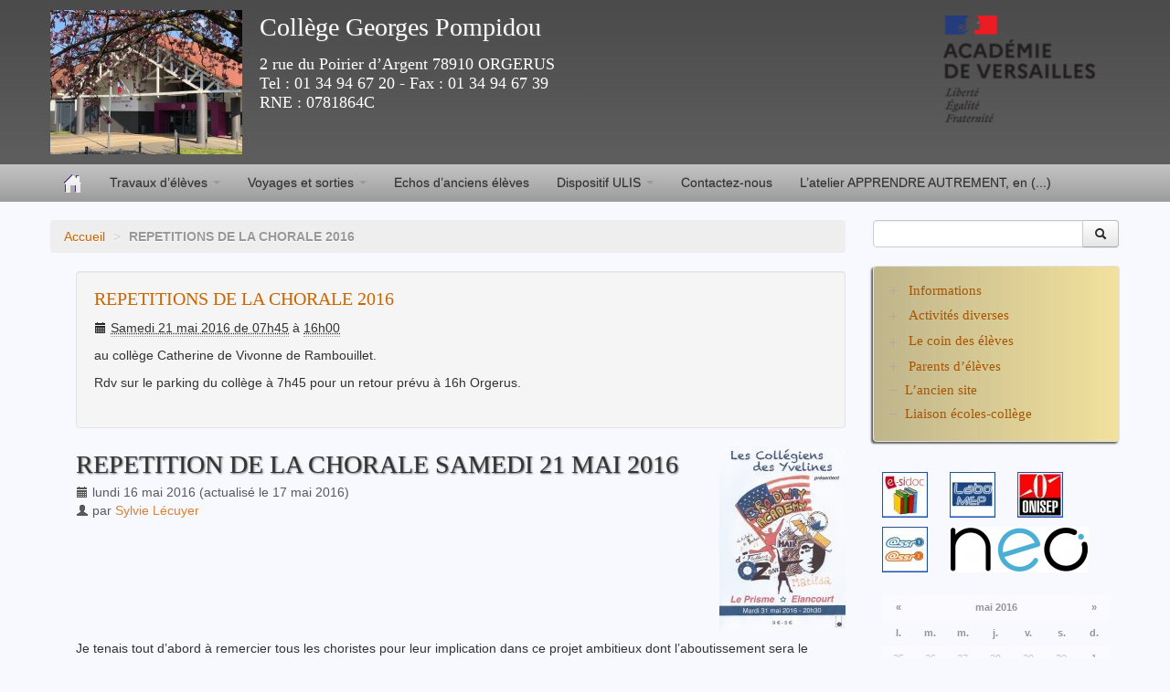

--- FILE ---
content_type: text/html; charset=utf-8
request_url: https://clg-pompidou-orgerus.ac-versailles.fr/spip.php?evenement1240
body_size: 14739
content:
<!DOCTYPE HTML>
<!--[if lt IE 7 ]> <html class="page_evenement ltr fr no-js ie ie6 lte9 lte8 lte7" xmlns="http://www.w3.org/1999/xhtml" xml:lang="fr" lang="fr" dir="ltr"> <![endif]-->
<!--[if IE 7 ]>    <html class="page_evenement ltr fr no-js ie ie7 lte9 lte8 lte7" xmlns="http://www.w3.org/1999/xhtml" xml:lang="fr" lang="fr" dir="ltr"> <![endif]-->
<!--[if IE 8 ]>    <html class="page_evenement ltr fr no-js ie ie8 lte9 lte8" xmlns="http://www.w3.org/1999/xhtml" xml:lang="fr" lang="fr" dir="ltr"> <![endif]-->
<!--[if IE 9 ]>    <html class="page_evenement ltr fr no-js ie ie9 lte9" xmlns="http://www.w3.org/1999/xhtml" xml:lang="fr" lang="fr" dir="ltr"> <![endif]-->
<!--[if (gt IE 9)|!(IE)]><!-->
<html class="page_evenement ltr fr no-js" xmlns="http://www.w3.org/1999/xhtml" xml:lang="fr" lang="fr" dir="ltr">
<!--<![endif]-->
	<head>
		<script type='text/javascript'>/*<![CDATA[*/(function(H){H.className=H.className.replace(/\bno-js\b/,'js')})(document.documentElement);/*]]>*/</script>
		
		<meta http-equiv="Content-Type" content="text/html; charset=utf-8" />

		<title>Collège Georges Pompidou</title>
<meta name="description" content="Le site du Coll&#232;ge G.Pompidou (Orgerus, Yvelines, France) vous propose une visite virtuelle du coll&#232;ge, des informations sur le fonctionnement du (...)" />

<link rel="icon" type="image/x-icon" href="https://clg-pompidou-orgerus.ac-versailles.fr/plugins/scolaspip/favicon.ico" />
<link rel="shortcut icon" type="image/x-icon" href="https://clg-pompidou-orgerus.ac-versailles.fr/plugins/scolaspip/favicon.ico" /><meta http-equiv="Content-Type" content="text/html; charset=utf-8" />


<meta name="generator" content="SPIP 4.1.18" />


<link rel="alternate" type="application/rss+xml" title="Syndiquer tout le site" href="spip.php?page=backend" />
<meta name="viewport" content="width=device-width, initial-scale=1.0">

<link rel='stylesheet' href='local/cache-css/821fcf1bbcab2654d6f5422b3b3a9fc5.css?1768932391' type='text/css' />











<script type='text/javascript'>var var_zajax_content='content';</script><script type="text/javascript">/* <![CDATA[ */
var mediabox_settings={"auto_detect":true,"ns":"box","tt_img":true,"sel_g":"#documents_portfolio a[type='image\/jpeg'],#documents_portfolio a[type='image\/png'],#documents_portfolio a[type='image\/gif']","sel_c":".mediabox","str_ssStart":"Diaporama","str_ssStop":"Arr\u00eater","str_cur":"{current}\/{total}","str_prev":"Pr\u00e9c\u00e9dent","str_next":"Suivant","str_close":"Fermer","str_loading":"Chargement\u2026","str_petc":"Taper \u2019Echap\u2019 pour fermer","str_dialTitDef":"Boite de dialogue","str_dialTitMed":"Affichage d\u2019un media","splash_url":"","lity":{"skin":"_simple-white","maxWidth":"90%","maxHeight":"90%","minWidth":"400px","minHeight":"","slideshow_speed":"2500","opacite":"0.9","defaultCaptionState":"expanded"}};
/* ]]> */</script>
<!-- insert_head_css -->













 

 
















<script type='text/javascript' src='local/cache-js/f80aff6f875b3acc2e734636f554e9f4.js?1767458055'></script>










<!-- insert_head -->











<link rel="alternate" type="application/json+oembed" href="https://clg-pompidou-orgerus.ac-versailles.fr/oembed.api/?format=json&amp;url=https%3A%2F%2Fclg-pompidou-orgerus.ac-versailles.fr%2Fspip.php%3Fevenement1240" />	</head>
	<body>
<div class="page container">
	<div class="header" id="header">
		<div class="container">
			<div class="row">
<header class="accueil clearfix span12">
<div class="bandeau_complet">
					<a href="http://clg-pompidou-orgerus.ac-versailles.fr"><img
	src="local/cache-vignettes/L210xH158/siteon0-29547.jpg?1687610036" class='spip_logo' width='210' height='158' alt='Coll&#232;ge Georges Pompidou' title='accueil' /></a> 
					<div class="infos">
						<strong id="nom_site_spip" class="h1"><a rel="start home" href="http://clg-pompidou-orgerus.ac-versailles.fr/" title="accueil">Collège Georges Pompidou</a></strong>
						<div id="slogan_site_spip"><font face="CourierNewPSMT"  size=4> 2 rue du Poirier d&#8217;Argent 78910 ORGERUS<br> Tel&nbsp;: 01 34 94 67 20 -  Fax&nbsp;: 01 34 94 67 39 <br> RNE&nbsp;: 0781864C</font>
</div>
					</div>
			</div> 
		
	

<div class="logo-institution">
	<a class="spip_out" href="http://www.ac-versailles.fr" title="Lien externe &mdash; Site de l'académie de Versailles"><img src='plugins/scolaspip/img/logo_academie.png?1767451899' alt='Site de l&#039;acad&#233;mie de Versailles' width='200' height='141' /></a>
</div>
</header>
</div>		</div>
	</div>
		
	<div class="navbar navbar-inverse " id="nav">
		<div class="container">
			<div class="menu menu-container navbar-inner  navbar-inverse navbar-static-top ">
	<a class="btn btn-navbar" data-toggle="collapse" data-target=".nav-collapse-main"><span class="icon-bar"></span><span class="icon-bar"></span><span class="icon-bar"></span></a>
<div class="nav-collapse nav-collapse-main collapse"><ul class="menu-items menu-liste nav span12 nav navbar-nav">
		<li class="item menu-entree "><a href="http://clg-pompidou-orgerus.ac-versailles.fr/" ><img src='plugins/scolaspip/img/picto-home.png?1767451899' alt='Accueil' width='20' height='20' /> </a></li>		
		 <li class="item menu-entree  btagenda  invisible"><a href="spip.php?page=agenda&amp;date_debut=2026-01-01" title="Agenda complet">Agenda</a></li>

		
		
		<li class="item menu-entree dropdown ">
			<a href="#"  class="dropdown-toggle" data-toggle="dropdown" role="button" >Travaux d’élèves <b class="caret"></b></a>
			<ul class="dropdown-menu" role="menu"	>
				<li class="item menu-entree "><a href="spip.php?rubrique1" >Travaux d&#8217;élèves</a></li>
				<li class="divider"></li>
				
				<li class="item menu-entree">
					<a href="spip.php?rubrique432">Année 2014-2015</a>
					
				</li>
				
				<li class="item menu-entree">
					<a href="spip.php?rubrique422">Année 2013-2014</a>
					
				</li>
				
				<li class="item menu-entree">
					<a href="spip.php?rubrique412">Année 2012-2013</a>
					
				</li>
				
				<li class="item menu-entree">
					<a href="spip.php?rubrique398">Année 2011-2012</a>
					
				</li>
				
				<li class="item menu-entree">
					<a href="spip.php?rubrique395">Année 2010-2011</a>
					
				</li>
				
				<li class="item menu-entree">
					<a href="spip.php?rubrique390">Année 2009-2010</a>
					
					<ul>
						
						<li class="item menu-entree"><a href="spip.php?rubrique357">Anglais 09-10</a>
						
						</li>
						
						<li class="item menu-entree"><a href="spip.php?rubrique358">Arts plastiques 09-10</a>
						
						</li>
						
						<li class="item menu-entree"><a href="spip.php?rubrique355">Français 09-10</a>
						
						</li>
						
					</ul>
					
				</li>
				
				<li class="item menu-entree">
					<a href="spip.php?rubrique391">Années antérieures</a>
					
					<ul>
						
						<li class="item menu-entree"><a href="spip.php?rubrique11">Le coin des élèves</a>
						
					<ul>
						
						<li class="item menu-entree"><a href="spip.php?rubrique29">Espace de parole</a>
						
						</li>
						
						<li class="item menu-entree"><a href="spip.php?rubrique129" title="Les pages persos de nos informaticiens">Pages persos</a>
						
					<ul>
						
						<li class="item menu-entree"><a href="spip.php?rubrique157">Atelier 04/05</a>
						
						</li>
						
						<li class="item menu-entree"><a href="spip.php?rubrique158">Atelier 03/04</a>
						
						</li>
						
						<li class="item menu-entree"><a href="spip.php?rubrique156">Atelier 02/03</a>
						
						</li>
						
						<li class="item menu-entree"><a href="spip.php?rubrique154">Atelier  01/02</a>
						
						</li>
						
						<li class="item menu-entree"><a href="spip.php?rubrique244">Guillaume</a>
						
						</li>
						
						<li class="item menu-entree"><a href="spip.php?rubrique245">Joséphine</a>
						
						</li>
						
						<li class="item menu-entree"><a href="spip.php?rubrique145">La 407 silhouette</a>
						
						</li>
						
						<li class="item menu-entree"><a href="spip.php?rubrique243">Le nain du 78</a>
						
						</li>
						
						<li class="item menu-entree"><a href="spip.php?rubrique143">Les chevaux</a>
						
						</li>
						
						<li class="item menu-entree"><a href="spip.php?rubrique260">Les skateurs</a>
						
						</li>
						
						<li class="item menu-entree"><a href="spip.php?rubrique147">Need for speed underground</a>
						
						</li>
						
					</ul>
					
						</li>
						
						<li class="item menu-entree"><a href="spip.php?rubrique336">Pour se distraire</a>
						
					<ul>
						
						<li class="item menu-entree"><a href="spip.php?rubrique130">Enigmes</a>
						
						</li>
						
						<li class="item menu-entree"><a href="spip.php?rubrique204">Expériences amusantes</a>
						
						</li>
						
						<li class="item menu-entree"><a href="spip.php?rubrique120">Photos insolites</a>
						
						</li>
						
					</ul>
					
						</li>
						
					</ul>
					
						</li>
						
						<li class="item menu-entree"><a href="spip.php?rubrique30" title="Café littéraire : échanges et discussions C&#039;est pour qui ? C&#039;est pour vous. C&#039;est&nbsp;(...)">Café littéraire</a>
						
					<ul>
						
						<li class="item menu-entree"><a href="spip.php?rubrique335">Café littéraire Année 09/10</a>
						
						</li>
						
						<li class="item menu-entree"><a href="spip.php?rubrique270">Café littéraire Année 07/08</a>
						
						</li>
						
						<li class="item menu-entree"><a href="spip.php?rubrique227">Café littéraire, année 06/07</a>
						
						</li>
						
						<li class="item menu-entree"><a href="spip.php?rubrique213">Café littéraire, année 05/06</a>
						
						</li>
						
						<li class="item menu-entree"><a href="spip.php?rubrique211">Café littéraire, année 04/05</a>
						
						</li>
						
					</ul>
					
						</li>
						
						<li class="item menu-entree"><a href="spip.php?rubrique5">Arts plastiques</a>
						
					<ul>
						
						<li class="item menu-entree"><a href="spip.php?rubrique301">Arts plastiques, année 2008/2009</a>
						
						</li>
						
						<li class="item menu-entree"><a href="spip.php?rubrique228">Arts plastiques, année 06/07</a>
						
						</li>
						
						<li class="item menu-entree"><a href="spip.php?rubrique123">Année 2005/2006</a>
						
					<ul>
						
						<li class="item menu-entree"><a href="spip.php?rubrique124">Album 3ème 05/06</a>
						
						</li>
						
						<li class="item menu-entree"><a href="spip.php?rubrique126">Album 5ème 05/06</a>
						
						</li>
						
						<li class="item menu-entree"><a href="spip.php?rubrique127">Album 6ème 05/06</a>
						
						</li>
						
					</ul>
					
						</li>
						
						<li class="item menu-entree"><a href="spip.php?rubrique122">ANNEE 2004/2005</a>
						
					<ul>
						
						<li class="item menu-entree"><a href="spip.php?rubrique64">Album 3ème</a>
						
						</li>
						
					</ul>
					
						</li>
						
						<li class="item menu-entree"><a href="spip.php?rubrique322">Arts plastiques, années 2001 à 2004</a>
						
						</li>
						
					</ul>
					
						</li>
						
						<li class="item menu-entree"><a href="spip.php?rubrique234">Ateliers et clubs</a>
						
					<ul>
						
						<li class="item menu-entree"><a href="spip.php?rubrique269">Atelier informatique 07/08</a>
						
						</li>
						
						<li class="item menu-entree"><a href="spip.php?rubrique225">Atelier informatique Année 2006/2007</a>
						
						</li>
						
						<li class="item menu-entree"><a href="spip.php?rubrique263">Années antérieures</a>
						
						</li>
						
					</ul>
					
						</li>
						
						<li class="item menu-entree"><a href="spip.php?rubrique289">Espagnol</a>
						
						</li>
						
						<li class="item menu-entree"><a href="spip.php?rubrique2">Français</a>
						
					<ul>
						
						<li class="item menu-entree"><a href="spip.php?rubrique302">Français - Année 08/09</a>
						
						</li>
						
						<li class="item menu-entree"><a href="spip.php?rubrique266">Français - Année 07/08</a>
						
					<ul>
						
						<li class="item menu-entree"><a href="spip.php?rubrique275">Anthologies de poèmes proposées par la 5ème 2&nbsp;(...)</a>
						
						</li>
						
						<li class="item menu-entree"><a href="spip.php?rubrique274">Calligraphie en 5ème</a>
						
						</li>
						
						<li class="item menu-entree"><a href="spip.php?rubrique273">Nouvelles fantastiques en 4ème</a>
						
						</li>
						
					</ul>
					
						</li>
						
						<li class="item menu-entree"><a href="spip.php?rubrique224">Français -Année 06/07</a>
						
					<ul>
						
						<li class="item menu-entree"><a href="spip.php?rubrique250">Calligraphie en 5ème</a>
						
						</li>
						
						<li class="item menu-entree"><a href="spip.php?rubrique223">La poésie en 4ème 4</a>
						
						</li>
						
						<li class="item menu-entree"><a href="spip.php?rubrique256">Poésie en 6ème</a>
						
						</li>
						
						<li class="item menu-entree"><a href="spip.php?rubrique257">Rédactions, classes de 3ème</a>
						
						</li>
						
					</ul>
					
						</li>
						
						<li class="item menu-entree"><a href="spip.php?rubrique128">Français - Année 05/06</a>
						
					<ul>
						
						<li class="item menu-entree"><a href="spip.php?rubrique142">Comptines pour avoir la trouille, 6è2 et&nbsp;(...)</a>
						
						</li>
						
						<li class="item menu-entree"><a href="spip.php?rubrique149">Nouvelles policières des cinquièmes</a>
						
						</li>
						
						<li class="item menu-entree"><a href="spip.php?rubrique171">Poèmes autour du rêve</a>
						
						</li>
						
						<li class="item menu-entree"><a href="spip.php?rubrique191">Textes enluminés du Moyen-Age</a>
						
						</li>
						
					</ul>
					
						</li>
						
						<li class="item menu-entree"><a href="spip.php?rubrique121">Français - Année 04/05</a>
						
					<ul>
						
						<li class="item menu-entree"><a href="spip.php?rubrique105">L’Odyssée, 6ème5</a>
						
						</li>
						
						<li class="item menu-entree"><a href="spip.php?rubrique22">Le roman historique, 4ème</a>
						
						</li>
						
						<li class="item menu-entree"><a href="spip.php?rubrique114" title="Les élèves de 6ème2 ont écrit des contes en groupe.">Les nouveaux contes des 6è2</a>
						
						</li>
						
						<li class="item menu-entree"><a href="spip.php?rubrique115">Poésie, 6ème2</a>
						
						</li>
						
						<li class="item menu-entree"><a href="spip.php?rubrique159">Recettes des 6ème1 et 6ème5</a>
						
						</li>
						
					</ul>
					
						</li>
						
						<li class="item menu-entree"><a href="spip.php?rubrique160">Français - Années 2001 à 2004</a>
						
						</li>
						
					</ul>
					
						</li>
						
						<li class="item menu-entree"><a href="spip.php?rubrique163">Histoire Géo</a>
						
						</li>
						
						<li class="item menu-entree"><a href="spip.php?rubrique288">Langues anciennes et Langues vivantes</a>
						
					<ul>
						
						<li class="item menu-entree"><a href="spip.php?rubrique303">Travaux en Anglais, année 2008/2009</a>
						
					<ul>
						
						<li class="item menu-entree"><a href="spip.php?rubrique309">Exposés en anglais, 6ème</a>
						
						</li>
						
						<li class="item menu-entree"><a href="spip.php?rubrique321">If I could</a>
						
						</li>
						
						<li class="item menu-entree"><a href="spip.php?rubrique311">Journaux de vacances en anglais</a>
						
						</li>
						
					</ul>
					
						</li>
						
						<li class="item menu-entree"><a href="spip.php?rubrique287">Travaux en anglais, année 07/08</a>
						
					<ul>
						
						<li class="item menu-entree"><a href="spip.php?rubrique297">Lettres en anglais, élèves de 6ème</a>
						
						</li>
						
						<li class="item menu-entree"><a href="spip.php?rubrique292">Poèmes en anglais</a>
						
						</li>
						
						<li class="item menu-entree"><a href="spip.php?rubrique295">Travaux en anglais, exposés 5ème</a>
						
						</li>
						
						<li class="item menu-entree"><a href="spip.php?rubrique290">Travaux en anglais, exposés 6ème</a>
						
						</li>
						
					</ul>
					
						</li>
						
						<li class="item menu-entree"><a href="spip.php?rubrique4">Travaux en anglais, années 2001 à 2006</a>
						
						</li>
						
					</ul>
					
						</li>
						
						<li class="item menu-entree"><a href="spip.php?rubrique108">Musique</a>
						
						</li>
						
						<li class="item menu-entree"><a href="spip.php?rubrique106">Pluridisciplinarité</a>
						
					<ul>
						
						<li class="item menu-entree"><a href="spip.php?rubrique316">Le cheval au collège, 2008-2009</a>
						
						</li>
						
						<li class="item menu-entree"><a href="spip.php?rubrique307">Le Tour du monde en 80 contes, 6ème, année&nbsp;(...)</a>
						
						</li>
						
						<li class="item menu-entree"><a href="spip.php?rubrique332">Enchantons la cuisine, 2008-2009</a>
						
						</li>
						
						<li class="item menu-entree"><a href="spip.php?rubrique286">Concevoir un parfum, 4ème4 et 4ème5, année&nbsp;(...)</a>
						
					<ul>
						
						<li class="item menu-entree"><a href="spip.php?rubrique285">Le projet parfum des 4ème5</a>
						
						</li>
						
					</ul>
					
						</li>
						
						<li class="item menu-entree"><a href="spip.php?rubrique272">Magazine numérique, 6ème, 07-08</a>
						
						</li>
						
						<li class="item menu-entree"><a href="spip.php?rubrique251">Contes interactifs 6ème, Année 2006/2007</a>
						
					<ul>
						
						<li class="item menu-entree"><a href="spip.php?rubrique253">Bella, conte de la classe de 6ème6</a>
						
						</li>
						
						<li class="item menu-entree"><a href="spip.php?rubrique252">La plume magique, conte de la classe de&nbsp;(...)</a>
						
						</li>
						
						<li class="item menu-entree"><a href="spip.php?rubrique254">Reportage : création du conte interactif  "La&nbsp;(...)</a>
						
						</li>
						
						<li class="item menu-entree"><a href="spip.php?rubrique255">Reportage : création du conte interactif&nbsp;(...)</a>
						
						</li>
						
					</ul>
					
						</li>
						
						<li class="item menu-entree"><a href="spip.php?rubrique331">Travaux pluridisciplinaires, année 2006-2007</a>
						
						</li>
						
						<li class="item menu-entree"><a href="spip.php?rubrique330">Travaux pluridisciplinaires, année 2004-2005</a>
						
						</li>
						
						<li class="item menu-entree"><a href="spip.php?rubrique329">Travaux pluridisciplinaires, années 2002-2004</a>
						
						</li>
						
						<li class="item menu-entree"><a href="spip.php?rubrique328">Travaux d’élèves, 2001 à 2004</a>
						
						</li>
						
					</ul>
					
						</li>
						
						<li class="item menu-entree"><a href="spip.php?rubrique8">Sciences</a>
						
						</li>
						
						<li class="item menu-entree"><a href="spip.php?rubrique107">Technologie</a>
						
						</li>
						
					</ul>
					
				</li>
				
				<li class="item menu-entree">
					<a href="spip.php?rubrique131" title="Voici quelques perles relevées dans les copies de nos élèves">Les perles</a>
					
				</li>
				
				<li class="item menu-entree">
					<a href="spip.php?rubrique438">Année 18-19</a>
					
				</li>
				
				<li class="item menu-entree">
					<a href="spip.php?rubrique448">Année 2015-2016</a>
					
				</li>
				
				<li class="item menu-entree">
					<a href="spip.php?rubrique435">Année 2016-2017</a>
					
				</li>
				
				<li class="item menu-entree">
					<a href="spip.php?rubrique447">Année 2017-2018</a>
					
				</li>
				
				<li class="item menu-entree">
					<a href="spip.php?rubrique446">Année 2019-2020</a>
					
				</li>
				
				<li class="item menu-entree">
					<a href="spip.php?rubrique439">Année 2020-2021</a>
					
				</li>
				
				<li class="item menu-entree">
					<a href="spip.php?rubrique441">Année 2021-2022</a>
					
				</li>
				
				<li class="item menu-entree">
					<a href="spip.php?rubrique460">Année 2022-2023</a>
					
				</li>
				
			</ul>
		</li>
		
        
		
		<li class="item menu-entree dropdown ">
			<a href="#"  class="dropdown-toggle" data-toggle="dropdown" role="button" >Voyages et sorties <b class="caret"></b></a>
			<ul class="dropdown-menu" role="menu"	>
				<li class="item menu-entree "><a href="spip.php?rubrique408" >Voyages et sorties</a></li>
				<li class="divider"></li>
				
				<li class="item menu-entree">
					<a href="spip.php?rubrique421">Voyages et sorties 2013-2014</a>
					
				</li>
				
				<li class="item menu-entree">
					<a href="spip.php?rubrique413">Voyages et sorties, année 2012-2013</a>
					
				</li>
				
				<li class="item menu-entree">
					<a href="spip.php?rubrique409">Voyages et sorties, année 2011-2012</a>
					
					<ul>
						
						<li class="item menu-entree"><a href="spip.php?rubrique399">Les sorties</a>
						
						</li>
						
						<li class="item menu-entree"><a href="spip.php?rubrique403">Séjour à Barcelone</a>
						
						</li>
						
						<li class="item menu-entree"><a href="spip.php?rubrique404">Séjour en Cornouailles</a>
						
						</li>
						
						<li class="item menu-entree"><a href="spip.php?rubrique406">Classe Archéologie</a>
						
						</li>
						
					</ul>
					
				</li>
				
				<li class="item menu-entree">
					<a href="spip.php?rubrique393">Sorties, année 2010-2011</a>
					
				</li>
				
				<li class="item menu-entree">
					<a href="spip.php?rubrique339">Années antérieures</a>
					
					<ul>
						
						<li class="item menu-entree"><a href="spip.php?rubrique350">Année 2009-2010</a>
						
					<ul>
						
						<li class="item menu-entree"><a href="spip.php?rubrique372">4ème1 au Père Lachaise</a>
						
						</li>
						
						<li class="item menu-entree"><a href="spip.php?rubrique388">Archéologie, mai 2010</a>
						
						</li>
						
						<li class="item menu-entree"><a href="spip.php?rubrique382">Barcelone mai 2010</a>
						
						</li>
						
						<li class="item menu-entree"><a href="spip.php?rubrique378">Berlin, mai 2010</a>
						
						</li>
						
						<li class="item menu-entree"><a href="spip.php?rubrique389">Classe cheval, 6ème2</a>
						
						</li>
						
						<li class="item menu-entree"><a href="spip.php?rubrique383">Italie, mai 2010</a>
						
						</li>
						
						<li class="item menu-entree"><a href="spip.php?rubrique362">Palais de la Découverte</a>
						
						</li>
						
						<li class="item menu-entree"><a href="spip.php?rubrique370">Stage montagne, 01/10</a>
						
						</li>
						
					</ul>
					
						</li>
						
						<li class="item menu-entree"><a href="spip.php?rubrique361">Années 07-08 et 08-09</a>
						
					<ul>
						
						<li class="item menu-entree"><a href="spip.php?rubrique261">Sorties année 2007-2008</a>
						
						</li>
						
						<li class="item menu-entree"><a href="spip.php?rubrique314">Sortie à Amiens, 5èmes 3 et  5, mai 09</a>
						
						</li>
						
						<li class="item menu-entree"><a href="spip.php?rubrique300">Sorties, année 2008-2009</a>
						
						</li>
						
					</ul>
					
						</li>
						
						<li class="item menu-entree"><a href="spip.php?rubrique349">Année 2006-2007</a>
						
					<ul>
						
						<li class="item menu-entree"><a href="spip.php?rubrique262">Au pays de Shakespeare</a>
						
						</li>
						
						<li class="item menu-entree"><a href="spip.php?rubrique249">Les sorties</a>
						
						</li>
						
					</ul>
					
						</li>
						
						<li class="item menu-entree"><a href="spip.php?rubrique348">Année 2005-2006</a>
						
					<ul>
						
						<li class="item menu-entree"><a href="spip.php?rubrique222">Bourgogne</a>
						
						</li>
						
						<li class="item menu-entree"><a href="spip.php?rubrique197">Le Nord de la France et la Rühr</a>
						
					<ul>
						
						<li class="item menu-entree"><a href="spip.php?rubrique221">Impressions de voyage ...</a>
						
						</li>
						
					</ul>
					
						</li>
						
						<li class="item menu-entree"><a href="spip.php?rubrique174">Palais de la découverte, 6ème, janvier&nbsp;(...)</a>
						
						</li>
						
						<li class="item menu-entree"><a href="spip.php?rubrique138">Palais de la découverte, novembre 2005,&nbsp;(...)</a>
						
						</li>
						
						<li class="item menu-entree"><a href="spip.php?rubrique134">Sorties histoire, classes de 3ème</a>
						
						</li>
						
						<li class="item menu-entree"><a href="spip.php?rubrique206" title="(27 mars-1er avril)">Stage de ski</a>
						
						</li>
						
					</ul>
					
						</li>
						
						<li class="item menu-entree"><a href="spip.php?rubrique346">Année 2004-2005</a>
						
					<ul>
						
						<li class="item menu-entree"><a href="spip.php?rubrique111">Espagne, avril 2005</a>
						
						</li>
						
						<li class="item menu-entree"><a href="spip.php?rubrique101">Guédélon, avril 2005</a>
						
						</li>
						
						<li class="item menu-entree"><a href="spip.php?rubrique103">Les sorties</a>
						
						</li>
						
					</ul>
					
						</li>
						
						<li class="item menu-entree"><a href="spip.php?rubrique360">Années 1999 à 2004</a>
						
					<ul>
						
						<li class="item menu-entree"><a href="spip.php?rubrique345">Voyages et sorties, année 2003-2004</a>
						
						</li>
						
						<li class="item menu-entree"><a href="spip.php?rubrique344">Voyages et sorties, année 2002-2003</a>
						
						</li>
						
						<li class="item menu-entree"><a href="spip.php?rubrique343">Voyages et sorties, année 2001-2002</a>
						
						</li>
						
						<li class="item menu-entree"><a href="spip.php?rubrique327">Voyages et sorties, années 1999 à 2001</a>
						
						</li>
						
					</ul>
					
						</li>
						
					</ul>
					
				</li>
				
				<li class="item menu-entree">
					<a href="spip.php?rubrique430">Voyages et sorties 2014-2015</a>
					
				</li>
				
				<li class="item menu-entree">
					<a href="spip.php?rubrique434">Voyages et sorties 2015-2016</a>
					
				</li>
				
				<li class="item menu-entree">
					<a href="spip.php?rubrique451">Voyages et sorties 2016-2017</a>
					
				</li>
				
				<li class="item menu-entree">
					<a href="spip.php?rubrique450">Voyages et sorties 2017-2018</a>
					
				</li>
				
				<li class="item menu-entree">
					<a href="spip.php?rubrique449">Voyages et sorties 2018-2019</a>
					
				</li>
				
				<li class="item menu-entree">
					<a href="spip.php?rubrique453">Voyages et sorties 2019-2020</a>
					
				</li>
				
				<li class="item menu-entree">
					<a href="spip.php?rubrique440">Voyages et sorties 2021-2022</a>
					
				</li>
				
				<li class="item menu-entree">
					<a href="spip.php?rubrique459">Voyages et sorties 2022-2023</a>
					
				</li>
				
				<li class="item menu-entree">
					<a href="spip.php?rubrique465">Voyages et sorties 2023-2024</a>
					
				</li>
				
				<li class="item menu-entree">
					<a href="spip.php?rubrique467">Voyages et sorties 2024-2025</a>
					
				</li>
				
				<li class="item menu-entree">
					<a href="spip.php?rubrique469">Voyages et sorties 2025-2026</a>
					
				</li>
				
			</ul>
		</li>
		
        
		
		<li class="item item-102 menu-entree">
			<a href="spip.php?rubrique102" >Echos d’anciens élèves</a>
		</li>
		
        
		
		<li class="item menu-entree dropdown ">
			<a href="#"  class="dropdown-toggle" data-toggle="dropdown" role="button" >Dispositif ULIS <b class="caret"></b></a>
			<ul class="dropdown-menu" role="menu"	>
				<li class="item menu-entree "><a href="spip.php?rubrique461" title="Retrouvez dans cette rubrique, toutes les activités et les travaux réalisés par les élèves de la&nbsp;(...)" >Dispositif ULIS </a></li>
				<li class="divider"></li>
				
				<li class="item menu-entree">
					<a href="spip.php?rubrique463">Activités diverses</a>
					
				</li>
				
				<li class="item menu-entree">
					<a href="spip.php?rubrique462">Informations générales</a>
					
				</li>
				
				<li class="item menu-entree">
					<a href="spip.php?rubrique464">Voyages, animations et sorties 2022-2023</a>
					
				</li>
				
			</ul>
		</li>
		
        

		
		<li class="item menu-entree">
			<a href="spip.php?article1201">Contactez-nous</a>
		</li>
		
		<li class="item menu-entree">
			<a href="spip.php?article6732">L’atelier APPRENDRE AUTREMENT, en&nbsp;(...)</a>
		</li>
		

		<li class="item menu-entree dropdown  invisible">
			<a href="spip.php?page=sites" title="Tous les sites sélectionnés" class="dropdown-toggle" data-toggle="dropdown" role="button" >Liens&nbsp;<b class="caret  invisible"></b></a>
			<ul class="dropdown-menu" role="menu"	>
				<li class="item menu-entree "><a href="spip.php?page=sites" >Tous les liens</a></li>
				
			</ul>
		</li>
		
		
	</ul></div>
</div>
		</div>
	</div>
		
	<div class="container ">
		<div class="row">
			<div class="content span9" id="content">
				<ul class="breadcrumb">
	
	
	
	
	
	 
		
	 
	<li><a href="http://clg-pompidou-orgerus.ac-versailles.fr/">Accueil</a><span class="divider"> &gt; </span></li>

<li class="active"><span class="on active">REPETITIONS DE LA CHORALE 2016</span></li>
</ul>				<div class="inner-content"><div class="evenement one well"><article class="entry evenement vevent id_1240" id="evenement_1240" itemscope itemtype="http://schema.org/Event">
	<span class="banner crayon evenement-date_debut-1240 "><span class="label label-inverse"><b class="day">21</b> <b class="month">mai</b> <b class="year">2016</b></span></span>
	<strong class="h3-like summary entry-title crayon evenement-titre-1240 "><a itemprop="url" class="url" href="spip.php?evenement1240"><span itemprop="name">REPETITIONS DE LA CHORALE 2016</span><span
			class="lire-la-suite hide"><i class="icon-chevron-right" title="lire la suitelire la suite de&laquo;REPETITIONS DE LA CHORALE 2016&raquo;"></i></span></a></strong>
	<meta itemprop="startDate" content="2016-05-21CEST07:45:00" />
	<meta itemprop="endDate" content="2016-05-21CEST16:00:00" />
	<p class="info-publi"><time><i class="icon-calendar"></i> <abbr class='dtstart' title='2016-05-21T05:45:00Z'>Samedi 21 mai 2016 de 07h45</abbr> à <abbr class='dtend' title='2016-05-21T14:00:00Z'>16h00</abbr></time></p>
	
	 
	 
	<div class="entry-content">
		<div class="introduction crayon evenement-descriptif-1240 " itemprop="description"><p>au collège Catherine de Vivonne de  Rambouillet.</p>
<p>Rdv sur le parking du collège à 7h45 pour un retour prévu à 16h  Orgerus.</p></div>
	</div>
	
	
	
</article></div>
<article>
	<header class="cartouche">
		<img
	src="local/cache-vignettes/L138xH200/arton4456-561bb.jpg?1687638355" class='spip_logo' width='138' height='200'
	alt="" />
		
		<h1><span class="crayon article-titre-4456 titre">REPETITION DE LA CHORALE SAMEDI 21 MAI 2016</span></h1>
		
		<p class="publication">
			
			
			
			<time pubdate="pubdate" datetime="2016-05-16T05:47:00Z"><i class="icon-calendar"></i> lundi 16 mai 2016</time> (actualisé le <time>17 mai 2016</time>)
			<span class="authors" ><i class="icon-user"></i> par  <span class="vcard author"><a class="url fn spip_in" href="spip.php?auteur26">Sylvie Lécuyer</a></span></span>
		</p>
		
	</header>

	<div class="main clear">
		
		<div class="crayon article-texte-4456 texte surlignable clearfix"><p>Je tenais tout d’abord à remercier tous les choristes pour leur implication dans ce projet ambitieux dont l’aboutissement sera le concert du 31 mai 2016.</p>
<p>	Il ne nous reste plus que deux semaines avant le spectacle, c’est pourquoi il est indispensable que chaque choriste revoie les paroles des différents chants.</p>
<p>Voici le lien afin de pouvoir trouver les accompagnements&nbsp;:</p>
<p> <a href="http://outils-n.archive-host.com/partage-zgOwfLzpPvouptxkhpgu0ljz2" class='spip_url spip_out auto' rel='nofollow external'>http://outils-n.archive-host.com/partage-zgOwfLzpPvouptxkhpgu0ljz2</a></p>
<p>	Samedi prochain, le 21 mai, nous nous retrouverons pour la dernière répétition avec l’ensemble du groupe au collège Catherine de Vivonne à Rambouillet. Le rendez-vous est fixé devant le collège POMPIDOU à 7h45. Nous partirons en cars, direction Rambouillet à 8h00 précise. Le retour à ORGERUS est prévu à 16h. Pour ceux qui viendraient directement à Rambouillet, merci de bien vouloir me le préciser par écrit. La répétition débutera à 9h et se terminera à 15h.</p>
<p>	Il faudra prévoir un petit encas pour la pause et un pique-nique pour le déjeuner sans oublier une bouteille d’eau.</p>
<p>Le 31 mai, nous partirons en car du collège à 12H45 précise (les élèves seront libérés de cours à 12h afin de pouvoir déjeuner) pour rejoindre la salle de spectacle d’Elancourt (RDV dans le hall à 12H30). Nous ferons ensuite notre répétition générale, de 14h00 à 18h30. Puis nous irons pique niquer au collège DUMAS à côté de la salle de spectacle et nous ne reviendrons que vers 20H00. Après le spectacle, les choristes retrouveront leurs parents car il n’y a pas de car prévu pour le retour. Ce 31 mai, les élèves devront avoir avec eux dès le matin&nbsp;:</p>
<p>➢	Le sac de cours pour la matinée<br class='autobr' />
➢	Le costume de scène (pantalon noir, chaussettes noires unies (le tee-shirt vous sera remis le soir du spectacle)<br class='autobr' />
➢	Un goûter et une bouteille d’eau pour la répétition générale<br class='autobr' />
➢	Un pique nique pour le diner (qu’ils pourront déposer le matin, en arrivant au collège, dans la chambre froide de la cantine)<br class='autobr' />
➢	Toute leur énergie et leur bonne humeur pour cette très longue journée</p>
<p>	Les filles devront avoir les cheveux attachés obligatoirement et aucun bijou. Elles peuvent utiliser du maquillage mais avec modération.</p>
<p>Encore un grand merci à tous.</p>
<p>					Sylvie LECUYER</p></div>

		
	</div>

	<footer>
		
		
	</footer>

	<aside>
		
		
		
		<div class='ajaxbloc' data-ajax-env='[base64]' data-origin="spip.php?evenement1240">


<div class="liste">
<h2>12 événements terminés</h2>
<a id='pagination_lesevenements_passes' class='pagination_ancre'></a>
<ul class="liste-items">

<li class="item evenement"><article class="entry evenement vevent id_1240" id="evenement_1240" itemscope itemtype="http://schema.org/Event">
	<span class="banner crayon evenement-date_debut-1240 "><span class="label label-inverse"><b class="day">21</b> <b class="month">mai</b> <b class="year">2016</b></span></span>
	<strong class="h3-like summary entry-title crayon evenement-titre-1240 "><a itemprop="url" class="url" href="spip.php?evenement1240"><span itemprop="name">REPETITIONS DE LA CHORALE 2016</span><span
			class="lire-la-suite hide"><i class="icon-chevron-right" title="lire la suitelire la suite de&laquo;REPETITIONS DE LA CHORALE 2016&raquo;"></i></span></a></strong>
	<meta itemprop="startDate" content="2016-05-21CEST07:45:00" />
	<meta itemprop="endDate" content="2016-05-21CEST16:00:00" />
	<p class="info-publi"><time><i class="icon-calendar"></i> <abbr class='dtstart' title='2016-05-21T05:45:00Z'>Samedi 21 mai 2016 de 07h45</abbr> à <abbr class='dtend' title='2016-05-21T14:00:00Z'>16h00</abbr></time></p>
	
	 
	 
	<div class="entry-content">
		<div class="introduction crayon evenement-descriptif-1240 " itemprop="description"><p>au collège Catherine de Vivonne de  Rambouillet.</p>
<p>Rdv sur le parking du collège à 7h45 pour un retour prévu à 16h  Orgerus.</p></div>
	</div>
	
	
	
</article></li>

<li class="item evenement"><article class="entry evenement vevent id_1153" id="evenement_1153" itemscope itemtype="http://schema.org/Event">
	<span class="banner crayon evenement-date_debut-1153 "><span class="label label-inverse"><b class="day">13</b> <b class="month">janvier</b> <b class="year">2016</b></span></span>
	<strong class="h3-like summary entry-title crayon evenement-titre-1153 "><a itemprop="url" class="url" href="spip.php?evenement1153"><span itemprop="name">REPETITION INTER-CHORALES 2016</span><span
			class="lire-la-suite hide"><i class="icon-chevron-right" title="lire la suitelire la suite de&laquo;REPETITION INTER-CHORALES 2016&raquo;"></i></span></a></strong>
	<meta itemprop="startDate" content="2016-01-13CET09:00:00" />
	<meta itemprop="endDate" content="2016-01-13CET12:00:00" />
	<p class="info-publi"><time><i class="icon-calendar"></i> <abbr class='dtstart' title='2016-01-13T08:00:00Z'>Mercredi 13 janvier 2016 de 09h00</abbr> à <abbr class='dtend' title='2016-01-13T11:00:00Z'>12h00</abbr></time></p>
	
	 
	 
	<div class="entry-content">
		<div class="introduction crayon evenement-descriptif-1153 " itemprop="description"><p>Dans la salle de restauration</p></div>
	</div>
	
	
	
</article></li>

<li class="item evenement"><article class="entry evenement vevent id_790" id="evenement_790" itemscope itemtype="http://schema.org/Event">
	<span class="banner crayon evenement-date_debut-790 "><span class="label label-inverse"><b class="day">26</b> <b class="month">mai</b> <b class="year">2015</b></span></span>
	<strong class="h3-like summary entry-title crayon evenement-titre-790 "><a itemprop="url" class="url" href="spip.php?evenement790"><span itemprop="name">REPETITION GENERALE et CONCERT DE LA CHORALE </span><span
			class="lire-la-suite hide"><i class="icon-chevron-right" title="lire la suitelire la suite de&laquo;REPETITION GENERALE et CONCERT DE LA CHORALE &raquo;"></i></span></a></strong>
	<meta itemprop="startDate" content="2015-05-26CEST12:30:00" />
	<meta itemprop="endDate" content="2015-05-26CEST20:30:00" />
	<p class="info-publi"><time><i class="icon-calendar"></i> <abbr class='dtstart' title='2015-05-26T10:30:00Z'>Mardi 26 mai 2015 de 12h30</abbr> à <abbr class='dtend' title='2015-05-26T18:30:00Z'>20h30</abbr></time></p>
	
	 
	 
	<div class="entry-content">
		<div class="introduction crayon evenement-descriptif-790 " itemprop="description"><p>Au Prisme à Elancourt. Les place sont à réserver. Se rapprocher de Mme&nbsp;Lecuyer.</p></div>
	</div>
	
	
	
</article></li>

<li class="item evenement"><article class="entry evenement vevent id_921" id="evenement_921" itemscope itemtype="http://schema.org/Event">
	<span class="banner crayon evenement-date_debut-921 "><span class="label label-inverse"><b class="day">16</b> <b class="month">mai</b> <b class="year">2015</b></span></span>
	<strong class="h3-like summary entry-title crayon evenement-titre-921 "><a itemprop="url" class="url" href="spip.php?evenement921"><span itemprop="name">REPETITIONS DE LA CHORALE 2015 (Rambouillet)</span><span
			class="lire-la-suite hide"><i class="icon-chevron-right" title="lire la suitelire la suite de&laquo;REPETITIONS DE LA CHORALE 2015 (Rambouillet)&raquo;"></i></span></a></strong>
	<meta itemprop="startDate" content="2015-05-16CEST08:00:00" />
	<meta itemprop="endDate" content="2015-05-16CEST13:00:00" />
	<p class="info-publi"><time><i class="icon-calendar"></i> <abbr class='dtstart' title='2015-05-16T06:00:00Z'>Samedi 16 mai 2015 de 08h00</abbr> à <abbr class='dtend' title='2015-05-16T11:00:00Z'>13h00</abbr></time></p>
	
	
	 
	<div class="entry-content">
		<p>Retrouvez l&#8217;agenda des prochaines répétitions de la chorale du collège&nbsp;!</p>
	</div>
	
	
	
</article></li>

<li class="item evenement"><article class="entry evenement vevent id_919" id="evenement_919" itemscope itemtype="http://schema.org/Event">
	<span class="banner crayon evenement-date_debut-919 "><span class="label label-inverse"><b class="day">18</b> <b class="month">mars</b> <b class="year">2015</b></span></span>
	<strong class="h3-like summary entry-title crayon evenement-titre-919 "><a itemprop="url" class="url" href="spip.php?evenement919"><span itemprop="name">REPETITIONS DE LA CHORALE 2015 (Orgerus)</span><span
			class="lire-la-suite hide"><i class="icon-chevron-right" title="lire la suitelire la suite de&laquo;REPETITIONS DE LA CHORALE 2015 (Orgerus)&raquo;"></i></span></a></strong>
	<meta itemprop="startDate" content="2015-03-18CET09:00:00" />
	<meta itemprop="endDate" content="2015-03-18CET12:00:00" />
	<p class="info-publi"><time><i class="icon-calendar"></i> <abbr class='dtstart' title='2015-03-18T08:00:00Z'>Mercredi 18 mars 2015 de 09h00</abbr> à <abbr class='dtend' title='2015-03-18T11:00:00Z'>12h00</abbr></time></p>
	
	 
	 
	<div class="entry-content">
		<div class="introduction crayon evenement-descriptif-919 " itemprop="description"><p>Au collège.</p></div>
	</div>
	
	
	
</article></li>

<li class="item evenement"><article class="entry evenement vevent id_916" id="evenement_916" itemscope itemtype="http://schema.org/Event">
	<span class="banner crayon evenement-date_debut-916 "><span class="label label-inverse"><b class="day">21</b> <b class="month">janvier</b> <b class="year">2015</b></span></span>
	<strong class="h3-like summary entry-title crayon evenement-titre-916 "><a itemprop="url" class="url" href="spip.php?evenement916"><span itemprop="name">REPETITIONS DE LA CHORALE 2015 ( Essarts le Roi)</span><span
			class="lire-la-suite hide"><i class="icon-chevron-right" title="lire la suitelire la suite de&laquo;REPETITIONS DE LA CHORALE 2015 ( Essarts le Roi)&raquo;"></i></span></a></strong>
	<meta itemprop="startDate" content="2015-01-21CET08:00:00" />
	<meta itemprop="endDate" content="2015-01-21CET13:00:00" />
	<p class="info-publi"><time><i class="icon-calendar"></i> <abbr class='dtstart' title='2015-01-21T07:00:00Z'>Mercredi 21 janvier 2015 de 08h00</abbr> à <abbr class='dtend' title='2015-01-21T12:00:00Z'>13h00</abbr></time></p>
	
	 
	 
	<div class="entry-content">
		<div class="introduction crayon evenement-descriptif-916 " itemprop="description"><p>REPETITION DE LA CHORALE AUX ESSARTS LE ROI LE 21 JANVIER 2015</p></div>
	</div>
	
	
	
</article></li>

<li class="item evenement"><article class="entry evenement vevent id_920" id="evenement_920" itemscope itemtype="http://schema.org/Event">
	<span class="banner crayon evenement-date_debut-920 "><span class="label label-inverse"><b class="day">13</b> <b class="month">janvier</b> <b class="year">2015</b></span></span>
	<strong class="h3-like summary entry-title crayon evenement-titre-920 "><a itemprop="url" class="url" href="spip.php?evenement920"><span itemprop="name">REPETITIONS DE LA CHORALE 2015 (Orgerus)</span><span
			class="lire-la-suite hide"><i class="icon-chevron-right" title="lire la suitelire la suite de&laquo;REPETITIONS DE LA CHORALE 2015 (Orgerus)&raquo;"></i></span></a></strong>
	<meta itemprop="startDate" content="2015-01-13CET17:00:00" />
	<meta itemprop="endDate" content="2015-01-13CET19:00:00" />
	<p class="info-publi"><time><i class="icon-calendar"></i> <abbr class='dtstart' title='2015-01-13T16:00:00Z'>Mardi 13 janvier 2015 de 17h00</abbr> à <abbr class='dtend' title='2015-01-13T18:00:00Z'>19h00</abbr></time></p>
	
	 
	 
	<div class="entry-content">
		<div class="introduction crayon evenement-descriptif-920 " itemprop="description"><p>Groupes du mardi et du jeudi, ensemble.</p></div>
	</div>
	
	
	
</article></li>

<li class="item evenement"><article class="entry evenement vevent id_788" id="evenement_788" itemscope itemtype="http://schema.org/Event">
	<span class="banner crayon evenement-date_debut-788 "><span class="label label-inverse"><b class="day">17</b> <b class="month">mai</b> <b class="year">2014</b></span></span>
	<strong class="h3-like summary entry-title crayon evenement-titre-788 "><a itemprop="url" class="url" href="spip.php?evenement788"><span itemprop="name">REPETITION DE LA CHORALE au collège</span><span
			class="lire-la-suite hide"><i class="icon-chevron-right" title="lire la suitelire la suite de&laquo;REPETITION DE LA CHORALE au coll&#232;ge&raquo;"></i></span></a></strong>
	<meta itemprop="startDate" content="2014-05-17CEST09:00:00" />
	<meta itemprop="endDate" content="2014-05-17CEST15:00:00" />
	<p class="info-publi"><time><i class="icon-calendar"></i> <abbr class='dtstart' title='2014-05-17T07:00:00Z'>Samedi 17 mai 2014 de 09h00</abbr> à <abbr class='dtend' title='2014-05-17T13:00:00Z'>15h00</abbr></time></p>
	
	
	 
	<div class="entry-content">
		<p>Retrouvez l&#8217;agenda des prochaines répétitions de la chorale du collège&nbsp;!</p>
	</div>
	
	
	
</article></li>

<li class="item evenement"><article class="entry evenement vevent id_797" id="evenement_797" itemscope itemtype="http://schema.org/Event">
	<span class="banner crayon evenement-date_debut-797 "><span class="label label-inverse"><b class="day">29</b> <b class="month">avril</b> <b class="year">2014</b></span></span>
	<strong class="h3-like summary entry-title crayon evenement-titre-797 "><a itemprop="url" class="url" href="spip.php?evenement797"><span itemprop="name">REPETITION DE LA CHORALE </span><span
			class="lire-la-suite hide"><i class="icon-chevron-right" title="lire la suitelire la suite de&laquo;REPETITION DE LA CHORALE &raquo;"></i></span></a></strong>
	<meta itemprop="startDate" content="2014-04-29CEST17:00:00" />
	<meta itemprop="endDate" content="2014-04-29CEST19:00:00" />
	<p class="info-publi"><time><i class="icon-calendar"></i> <abbr class='dtstart' title='2014-04-29T15:00:00Z'>Mardi 29 avril 2014 de 17h00</abbr> à <abbr class='dtend' title='2014-04-29T17:00:00Z'>19h00</abbr></time></p>
	
	
	 
	<div class="entry-content">
		<p>Retrouvez l&#8217;agenda des prochaines répétitions de la chorale du collège&nbsp;!</p>
	</div>
	
	
	
</article></li>

<li class="item evenement"><article class="entry evenement vevent id_796" id="evenement_796" itemscope itemtype="http://schema.org/Event">
	<span class="banner crayon evenement-date_debut-796 "><span class="label label-inverse"><b class="day">28</b> <b class="month">avril</b> <b class="year">2014</b></span></span>
	<strong class="h3-like summary entry-title crayon evenement-titre-796 "><a itemprop="url" class="url" href="spip.php?evenement796"><span itemprop="name">REPETITION DE LA CHORALE </span><span
			class="lire-la-suite hide"><i class="icon-chevron-right" title="lire la suitelire la suite de&laquo;REPETITION DE LA CHORALE &raquo;"></i></span></a></strong>
	<meta itemprop="startDate" content="2014-04-28CEST17:00:00" />
	<meta itemprop="endDate" content="2014-04-28CEST19:00:00" />
	<p class="info-publi"><time><i class="icon-calendar"></i> <abbr class='dtstart' title='2014-04-28T15:00:00Z'>Lundi 28 avril 2014 de 17h00</abbr> à <abbr class='dtend' title='2014-04-28T17:00:00Z'>19h00</abbr></time></p>
	
	 
	 
	<div class="entry-content">
		<div class="introduction crayon evenement-descriptif-796 " itemprop="description"><p>au collège</p></div>
	</div>
	
	
	
</article></li>

</ul>
<div class="pagination"><ul><li class="active"><span class="on active">0</span></li><li><a href='spip.php?evenement1240&amp;debut_lesevenements_passes=10#pagination_lesevenements_passes' class='lien_pagination' rel='nofollow'>10</a></li>
	</ul></div>
</div>
</div><!--ajaxbloc-->

		

		
		<div class="comments" id="comments">
	
	

	
	
</div>	</aside>

</article></div>
			</div>
			<div class="aside  col span3" id="aside">
				<div class="form-search">
<div class="formulaire_spip formulaire_recherche form-search" id="formulaire_recherche">
<form action="spip.php?page=recherche" method="get"><div>
	<input name="page" value="recherche" type="hidden"
/>
	
	<div class="input-append">
		<input type="search" class="search text search-query" name="recherche" id="recherche" accesskey="4" autocapitalize="off" autocorrect="off" />
		<button type="submit" class="btn " title="Rechercher" ><i class="icon-search"></i></button>
	</div>
</div></form>
</div>
</div>


<ul class="panel-group well rubriques" id="accordion">
    
    <li class="panel panel-default">
                 
        <div class="panel-heading">
            <h4 class="panel-title">
                <a data-toggle="collapse" data-parent="#accordion" href="#collapse74" class="toggle collapsed"></a>
                <a href="spip.php?rubrique74" class="branche">Informations</a>
            </h4>
        </div>
        <div id="collapse74" class="panel-collapse collapse">
            
                <ul class="panel-body table">
                
                <li><a href="spip.php?rubrique71"> Présentation du collège</a></li>
                
                <li><a href="spip.php?rubrique118"> Informations générales</a></li>
                
                <li><a href="spip.php?rubrique88"> Restauration scolaire</a></li>
                
                <li><a href="spip.php?rubrique318"> Conseil d&#8217;Administration </a></li>
                
                <li><a href="spip.php?rubrique299"> Préventions</a>
                <ul class="panel-body table">
                
                <li><a href="spip.php?rubrique415"> Infirmerie</a></li>
                
                <li><a href="spip.php?rubrique443"> Interventions diverses de prévention</a></li>
                
                </ul>
            </li>
                
                <li><a href="spip.php?rubrique75"> Brevet des collèges</a></li>
                
                <li><a href="spip.php?rubrique178"> Orientation</a></li>
                
                <li><a href="spip.php?rubrique203"> Site du collège&nbsp;: la technique</a></li>
                
                <li><a href="spip.php?rubrique442"> Le collège en images...</a></li>
                
                </ul>
            
        </div>
        
    </li>
    
    <li class="panel panel-default">
                   
        <div class="panel-heading">
            <h4 class="panel-title">
                <a data-toggle="collapse" data-parent="#accordion" href="#collapse66" class="toggle collapsed"></a>
                <a href="spip.php?rubrique66" class="branche">Activités diverses</a>
            </h4>
        </div>
        <div id="collapse66" class="panel-collapse collapse">
            
                <ul class="panel-body table">
                
                <li><a href="spip.php?rubrique67"> Éducation et culture</a></li>
                
                <li><a href="spip.php?rubrique186"> CDI</a></li>
                
                <li><a href="spip.php?rubrique402"> ULIS4</a></li>
                
                <li><a href="spip.php?rubrique68"> Activités sportives</a>
                <ul class="panel-body table">
                
                <li><a href="spip.php?rubrique83"> Activités de l&#8217;AS</a>
                <ul class="panel-body table">
                
                <li><a href="spip.php?rubrique233"> Gymnastique</a></li>
                
                <li><a href="spip.php?rubrique418"> Gymnastique Rythmique et Sportive</a></li>
                
                <li><a href="spip.php?rubrique324"> L&#8217;Association Sportive</a></li>
                
                <li><a href="spip.php?rubrique271"> Tennis de Table</a></li>
                
                <li><a href="spip.php?rubrique411"> Volley Ball</a></li>
                
                <li><a href="spip.php?rubrique248"> VTT</a></li>
                
                </ul>
            </li>
                
                <li><a href="spip.php?rubrique82"> En cours d&#8217;EPS</a></li>
                
                <li><a href="spip.php?rubrique87"> Rencontres sportives</a></li>
                
                </ul>
            </li>
                
                <li><a href="spip.php?rubrique200"> Pluridisciplinarité</a></li>
                
                <li><a href="spip.php?rubrique175"> Multimédia</a></li>
                
                <li><a href="spip.php?rubrique410"> Foyer Socio Éducatif</a>
                <ul class="panel-body table">
                
                <li><a href="spip.php?rubrique104"> FSE </a></li>
                
                <li><a href="spip.php?rubrique414"> Enigmes</a></li>
                
                <li><a href="spip.php?rubrique84"> FSE années antérieures</a>
                <ul class="panel-body table">
                
                <li><a href="spip.php?rubrique232"> Atelier info 06/07</a></li>
                
                <li><a href="spip.php?rubrique397"> Club Jardinage 2005-2006</a></li>
                
                <li><a href="spip.php?rubrique241"> Loisirs créatifs 07-08</a></li>
                
                </ul>
            </li>
                
                </ul>
            </li>
                
                <li><a href="spip.php?rubrique112"> Activités hors du collège</a></li>
                
                <li><a href="spip.php?rubrique333"> Fêtes du collège</a>
                <ul class="panel-body table">
                
                <li><a href="spip.php?rubrique312"> Fête du collège, juin 2007</a></li>
                
                <li><a href="spip.php?rubrique313"> Les 20 ans du collège, juin 2009</a></li>
                
                </ul>
            </li>
                
                <li><a href="spip.php?rubrique39"> Pédagogie</a></li>
                
                <li><a href="spip.php?rubrique454"> Technologie</a>
                <ul class="panel-body table">
                
                <li><a href="spip.php?rubrique458"> Concours</a></li>
                
                </ul>
            </li>
                
                </ul>
            
        </div>
        
    </li>
    
    <li class="panel panel-default">
         
        <div class="panel-heading">
            <h4 class="panel-title">
                <a data-toggle="collapse" data-parent="#accordion" href="#collapse431" class="toggle collapsed"></a>
                <a href="spip.php?rubrique431" class="branche">Le coin des élèves</a>
            </h4>
        </div>
        <div id="collapse431" class="panel-collapse collapse">
            
                <ul class="panel-body table">
                
                <li><a href="spip.php?rubrique433"> Le club lecture</a></li>
                
                </ul>
            
        </div>
        
    </li>
    
    <li class="panel panel-default">
          
        <div class="panel-heading">
            <h4 class="panel-title">
                <a data-toggle="collapse" data-parent="#accordion" href="#collapse31" class="toggle collapsed"></a>
                <a href="spip.php?rubrique31" class="branche">Parents d&#8217;élèves</a>
            </h4>
        </div>
        <div id="collapse31" class="panel-collapse collapse">
            
                <ul class="panel-body table">
                
                <li><a href="spip.php?rubrique32"> FCPE</a></li>
                
                <li><a href="spip.php?rubrique34"> PAPIER CRAYON</a></li>
                
                </ul>
            
        </div>
        
    </li>
    
    <li class="panel panel-default">
        
        <div class="panel-heading">
            <h4 class="panel-title feuille">
                <a href="spip.php?rubrique298">L&#8217;ancien site </a>
            </h4>
        </div>
        
    </li>
    
    <li class="panel panel-default">
        
        <div class="panel-heading">
            <h4 class="panel-title feuille">
                <a href="spip.php?rubrique457">Liaison écoles-collège</a>
            </h4>
        </div>
        
    </li>
    
</ul>



<div class="menu sites" id="site_menu" >		<ul>
		
		<li><a rel="start" href="http://www.clg-pompidou-orgerus.ac-versailles.fr/spip.php?article4071" class="spip_out" title="Lien externe - E-sidoc - Le CDI en ligne">
		<img
	src="local/cache-vignettes/L50xH50/siteon39-0e5ee.jpg?1687610037" class='spip_logo' width='50' height='50' alt='E-sidoc' />
		</a></li>
		
		<li><a rel="start" href="http://www.clg-pompidou-orgerus.ac-versailles.fr/spip.php?article4073" class="spip_out" title="Lien externe - Labomep - Plateforme d&#039;exercices de math&#233;matiques.">
		<img
	src="local/cache-vignettes/L50xH50/siteon40-a4c1d.jpg?1687610037" class='spip_logo' width='50' height='50' alt='Labomep' />
		</a></li>
		
		<li><a rel="start" href="http://www.onisep.fr/onisep-portail/portal/group/gp" class="spip_out" title="Lien externe - Onisep - Le site des m&#233;tiers et des formations.">
		<img
	src="local/cache-vignettes/L50xH50/siteon6-b4940.jpg?1687610037" class='spip_logo' width='50' height='50' alt='Onisep ' />
		</a></li>
		
		<li><a rel="start" href="https://e-assr.education-securite-routiere.fr/preparer/assr" class="spip_out" title="Lien externe - Se pr&#233;parer &#224; l&#039;ASSR - Plateforme d&#039;entra&#238;nement aux &#233;preuves ASSR, s&#233;curit&#233; routi&#232;re.">
		<img
	src="local/cache-vignettes/L50xH50/siteon41-2e5ac.jpg?1687610037" class='spip_logo' width='50' height='50' alt='Se pr&#233;parer &#224; l&#039;ASSR' />
		</a></li>
		
		<li><a rel="start" href="https://ent.ecollege78.fr/" class="spip_out" title="Lien externe - NEO - Nouvel ENT du coll&#232;ge G.POMPIDOU : N&#233;o">
		<img
	src="local/cache-vignettes/L152xH50/neo_2-8cfc0.png?1689081037" class='spip_logo' width='152' height='50' alt='NEO' />
		</a></li>
		
		</ul>
		<br class="nettoyeur"/>
</div>				<div id="calendar" class="calendriermini minicalendar">
	<h2 class="menu-titre">Calendrier</h2>
	<div class="calendar-container"
					data-json="spip.php?page=calendrier_mini_event.json&amp;id_article=4456&amp;lang=fr"
					data-year="2016"
					data-month="5"
					data-url="spip.php?page=jour"
					data-vardate="date_debut"
					><div class="alt">
			
			<strong>mai 2016&nbsp;:</strong>
			
			<ul class="liste-items">
			
				<li class="item"><a href="spip.php?page=jour&amp;date_debut=2016-05-02">2 mai 2016</a></li>
				
				<li class="item"><a href="spip.php?page=jour&amp;date_debut=2016-05-03">3 mai 2016</a></li>
				
				<li class="item"><a href="spip.php?page=jour&amp;date_debut=2016-05-10">10 mai 2016</a></li>
				
				<li class="item"><a href="spip.php?page=jour&amp;date_debut=2016-05-11">11 mai 2016</a></li>
				
				<li class="item"><a href="spip.php?page=jour&amp;date_debut=2016-05-12">12 mai 2016</a></li>
				
				<li class="item"><a href="spip.php?page=jour&amp;date_debut=2016-05-17">17 mai 2016</a></li>
				
				<li class="item"><a href="spip.php?page=jour&amp;date_debut=2016-05-18">18 mai 2016</a></li>
				
				<li class="item"><a href="spip.php?page=jour&amp;date_debut=2016-05-20">20 mai 2016</a></li>
				
				<li class="item"><a href="spip.php?page=jour&amp;date_debut=2016-05-21">21 mai 2016</a></li>
				
				<li class="item"><a href="spip.php?page=jour&amp;date_debut=2016-05-26">26 mai 2016</a></li>
				
				<li class="item"><a href="spip.php?page=jour&amp;date_debut=2016-05-30">30 mai 2016</a></li>
				
				<li class="item"><a href="spip.php?page=jour&amp;date_debut=2016-05-31">31 mai 2016</a></li>
				
				<li class="item"><a href="spip.php?page=jour&amp;date_debut=2016-06-01">1er juin 2016</a></li>
				
			</ul>
			
			<p class="pagination">
			<a rel="nofollow" href="spip.php?page=jour&amp;date_debut=2016-04-01">avril 2016</a>
			| <a rel="nofollow" href="spip.php?page=jour&amp;date_debut=2016-06-01">juin 2016</a>
			</p>
		</div>
	</div>
</div><script type='text/javascript'>
if (window.jQuery){jQuery(function(){
	jQuery.getScript('local/cache-js/jsdyn-javascript_calendrier_mini_js-8f5af1e9-minify-9a49.js',function(){minical.init('.minicalendar .calendar-container');});
});}
</script><style type="text/css">
/*!
* Datepicker for Bootstrap v1.9.0 (https://github.com/uxsolutions/bootstrap-datepicker)
*
* Licensed under the Apache License v2.0 (http://www.apache.org/licenses/LICENSE-2.0)
*/
.datepicker{padding:4px;border-radius:4px;direction:ltr}
.datepicker-inline{width:220px;border:1px solid var(--minical-border-color,#eee)}
.datepicker-rtl{direction:rtl}
.datepicker-rtl.dropdown-menu{left:auto}
.datepicker-rtl table tr td span{float:right}
.datepicker-dropdown{top:0;left:0}
.datepicker-dropdown:before{content:'';display:inline-block;border-left:7px solid transparent;border-right:7px solid transparent;border-bottom:7px solid var(--minical-border-dark-color,#999);border-top:0;border-bottom-color:var(--minical-border-color,#eee);position:absolute}
.datepicker-dropdown:after{content:'';display:inline-block;border-left:6px solid transparent;border-right:6px solid transparent;border-bottom:6px solid #fff;border-top:0;position:absolute}
.datepicker-dropdown.datepicker-orient-left:before{left:6px}
.datepicker-dropdown.datepicker-orient-left:after{left:7px}
.datepicker-dropdown.datepicker-orient-right:before{right:6px}
.datepicker-dropdown.datepicker-orient-right:after{right:7px}
.datepicker-dropdown.datepicker-orient-bottom:before{top:-7px}
.datepicker-dropdown.datepicker-orient-bottom:after{top:-6px}
.datepicker-dropdown.datepicker-orient-top:before{bottom:-7px;border-bottom:0;border-top:7px solid var(--minical-border-dark-color,#999);}
.datepicker-dropdown.datepicker-orient-top:after{bottom:-6px;border-bottom:0;border-top:6px solid #fff}
.datepicker table{margin:0;-webkit-touch-callout:none;-webkit-user-select:none;-khtml-user-select:none;-moz-user-select:none;-ms-user-select:none;user-select:none}
.datepicker td,.datepicker th{text-align:center;width:20px;height:20px;border-radius:4px;border:none}
.table-striped .datepicker table tr td,.table-striped .datepicker table tr th{background-color:transparent}
.datepicker table tr td.day:hover,.datepicker table tr td.day.focused{background:#eee;cursor:pointer}
.datepicker table tr td.old,.datepicker table tr td.new{color:var(--minical-day-disabled-color,#999);}
.datepicker table tr td.disabled,.datepicker table tr td.disabled:hover{background:none;color:var(--minical-day-disabled-color,#999);;cursor:default}
.datepicker table tr td.highlighted{background:#d9edf7;border-radius:0}
.datepicker table tr td.range,.datepicker table tr td.range:hover,.datepicker table tr td.range.disabled,.datepicker table tr td.range.disabled:hover{background:#eee;border-radius:0}
.datepicker table tr td.active,.datepicker table tr td.active:hover,.datepicker table tr td.active.disabled,.datepicker table tr td.active.disabled:hover{background-color:var(--minical-active-bg,#04c);border:1px solid var(--minical-active-border-color,#04c);color:var(--minical-active-color,#fff)}
.datepicker table tr td.active:hover,.datepicker table tr td.active.disabled:hover,.datepicker table tr td.active:active,.datepicker table tr td.active:hover:active,.datepicker table tr td.active.disabled:active,.datepicker table tr td.active.disabled:hover:active,.datepicker table tr td.active.disabled,.datepicker table tr td.active:hover.disabled,.datepicker table tr td.active[disabled],.datepicker table tr td.active:hover[disabled],.datepicker table tr td.active.disabled[disabled],.datepicker table tr td.active.disabled:hover[disabled]{background-color:var(--minical-active-bg-hover,#04c)}
.datepicker table tr td span{display:block;width:23%;height:54px;line-height:54px;float:left;margin:1%;cursor:pointer;border-radius:4px}
.datepicker table tr td span:hover,.datepicker table tr td span.focused{background:#eee}
.datepicker table tr td span.disabled,.datepicker table tr td span.disabled:hover{background:none;color:var(--minical-day-disabled-color,#999);;cursor:default}
.datepicker table tr td span.active,.datepicker table tr td span.active:hover,.datepicker table tr td span.active.disabled,.datepicker table tr td span.active.disabled:hover{background-color:var(--minical-active-bg,#04c);border:1px solid var(--minical-active-border-color,#04c);color:var(--minical-active-color,#fff)}
.datepicker table tr td span.active:hover,.datepicker table tr td span.active:hover:hover,.datepicker table tr td span.active.disabled:hover,.datepicker table tr td span.active.disabled:hover:hover,.datepicker table tr td span.active:active,.datepicker table tr td span.active:hover:active,.datepicker table tr td span.active.disabled:active,.datepicker table tr td span.active.disabled:hover:active,.datepicker table tr td span.active.disabled,.datepicker table tr td span.active:hover.disabled,.datepicker table tr td span.active.disabled.disabled,.datepicker table tr td span.active.disabled:hover.disabled,.datepicker table tr td span.active[disabled],.datepicker table tr td span.active:hover[disabled],.datepicker table tr td span.active.disabled[disabled],.datepicker table tr td span.active.disabled:hover[disabled]{background-color:var(--minical-active-bg-hover,#04c)}
.datepicker table tr td span.old,.datepicker table tr td span.new{color:var(--minical-day-disabled-color,#999);}
.datepicker .datepicker-switch{width:145px}
.datepicker .datepicker-switch,.datepicker .prev,.datepicker .next,.datepicker tfoot tr th{cursor:pointer}
.datepicker .datepicker-switch:hover,.datepicker .prev:hover,.datepicker .next:hover,.datepicker tfoot tr th:hover{background:#eee}
.datepicker .prev.disabled,.datepicker .next.disabled{visibility:hidden}
.datepicker .cw{font-size:10px;width:12px;padding:0 2px 0 5px;vertical-align:middle}
.input-append.date .add-on,.input-prepend.date .add-on{cursor:pointer}
.input-append.date .add-on i,.input-prepend.date .add-on i{margin-top:3px}
.input-daterange input{text-align:center}
.input-daterange input:first-child{border-radius:3px 0 0 3px}
.input-daterange input:last-child{border-radius:0 3px 3px 0}
.input-daterange .add-on{display:inline-block;width:auto;min-width:16px;height:20px;padding:4px 5px;font-weight:400;line-height:20px;text-align:center;text-shadow:0 1px 0 #fff;vertical-align:middle;background-color:#eee;border:1px solid #ccc;margin-left:-5px;margin-right:-5px}
.datepicker.dropdown-menu{position:absolute;top:100%;left:0;z-index:1000;float:left;display:none;min-width:160px;list-style:none;background-color:#fff;border:1px solid #ccc;border:1px solid rgba(0,0,0,0.2);border-radius:5px;box-shadow:0 5px 10px rgba(0,0,0,0.2);-webkit-background-clip:padding-box;-moz-background-clip:padding;background-clip:padding-box;*border-right-width:2px;*border-bottom-width:2px;color:#333;font-size:13px;line-height:20px}
.datepicker.dropdown-menu th,.datepicker.datepicker-inline th,.datepicker.dropdown-menu td,.datepicker.datepicker-inline td{padding:4px 5px}
.calendriermini{margin-bottom:1em}
.calendriermini .calendar-container{height:17em;position:relative}
.calendriermini .calendar-container .image_loading{position:absolute;top:50%;left:50%;margin-top:-16px;margin-left:-16px}
:root{--minical-border-color:#ccc;--minical-active-bg:#f3d17a;--minical-active-color:#333;--minical-active-border-color:transparent;--minical-active-bg-hover:#deba5d;--minical-border-dark-color:#999;--minical-day-disabled-color:#999;--minical-calendrier-couleur6-bg:#DBB8DC;--minical-calendrier-couleur6-bg-hover:#cd9fce;--minical-calendrier-couleur6-color:#636}
.js .calendriermini .calendar-container .alt{display:none}
.calendriermini table{width:100%;font-size:.8em;text-align:center;margin:0 auto;border-collapse:collapse}
.calendriermini table caption{margin:0 auto;padding:0}
.calendriermini table th{padding:0}
.calendriermini table th,.calendriermini table td{width:14%;line-height:1.75em;padding:0;background:#fff}
.calendriermini .ui-datepicker-inline{width:100%;border:0!important;padding:0!important}
.calendriermini .datepicker-inline{width:100%!important;box-sizing:border-box;border:0!important;padding:0!important}
.calendriermini .datepicker-inline th.dow{background-color:transparent}
.calendriermini .datepicker-inline .old.day,.calendriermini .datepicker-inline .new.day{background-color:rgba(255,255,255,0.5)}
.calendriermini table .day.active{font-weight:700}
.calendriermini .datepicker .day.calendrier-couleur1{background-color:var(--minical-calendrier-couleur1-bg,var(--minical-active-bg));border-color:var(--minical-calendrier-couleur1-border-color,var(--minical-active-border-color));color:var(--minical-calendrier-couleur1-color,var(--minical-active-color))}
.calendriermini .datepicker .day.calendrier-couleur1:hover,.calendriermini .datepicker .day.calendrier-couleur1:active{background-color:var(--minical-calendrier-couleur1-bg-hover,var(--minical-active-bg-hover))}
.calendriermini .datepicker .day.calendrier-couleur2{background-color:var(--minical-calendrier-couleur2-bg,var(--minical-active-bg));border-color:var(--minical-calendrier-couleur2-border-color,var(--minical-active-border-color));color:var(--minical-calendrier-couleur2-color,var(--minical-active-color))}
.calendriermini .datepicker .day.calendrier-couleur2:hover,.calendriermini .datepicker .day.calendrier-couleur2:active{background-color:var(--minical-calendrier-couleur2-bg-hover,var(--minical-active-bg-hover))}
.calendriermini .datepicker .day.calendrier-couleur3{background-color:var(--minical-calendrier-couleur3-bg,var(--minical-active-bg));border-color:var(--minical-calendrier-couleur3-border-color,var(--minical-active-border-color));color:var(--minical-calendrier-couleur3-color,var(--minical-active-color))}
.calendriermini .datepicker .day.calendrier-couleur3:hover,.calendriermini .datepicker .day.calendrier-couleur3:active{background-color:var(--minical-calendrier-couleur3-bg-hover,var(--minical-active-bg-hover))}
.calendriermini .datepicker .day.calendrier-couleur4{background-color:var(--minical-calendrier-couleur4-bg,var(--minical-active-bg));border-color:var(--minical-calendrier-couleur4-border-color,var(--minical-active-border-color));color:var(--minical-calendrier-couleur4-color,var(--minical-active-color))}
.calendriermini .datepicker .day.calendrier-couleur4:hover,.calendriermini .datepicker .day.calendrier-couleur4:active{background-color:var(--minical-calendrier-couleur4-bg-hover,var(--minical-active-bg-hover))}
.calendriermini .datepicker .day.calendrier-couleur5{background-color:var(--minical-calendrier-couleur5-bg,var(--minical-active-bg));border-color:var(--minical-calendrier-couleur5-border-color,var(--minical-active-border-color));color:var(--minical-calendrier-couleur5-color,var(--minical-active-color))}
.calendriermini .datepicker .day.calendrier-couleur5:hover,.calendriermini .datepicker .day.calendrier-couleur5:active{background-color:var(--minical-calendrier-couleur5-bg-hover,var(--minical-active-bg-hover))}
.calendriermini .datepicker .day.calendrier-couleur6{background-color:var(--minical-calendrier-couleur6-bg,var(--minical-active-bg));border-color:var(--minical-calendrier-couleur6-border-color,var(--minical-active-border-color));color:var(--minical-calendrier-couleur6-color,var(--minical-active-color))}
.calendriermini .datepicker .day.calendrier-couleur6:hover,.calendriermini .datepicker .day.calendrier-couleur6:active{background-color:var(--minical-calendrier-couleur6-bg-hover,var(--minical-active-bg-hover))}

</style>

<div class='ajaxbloc' data-ajax-env='[base64]' data-origin="spip.php?evenement1240">


<div class="liste">
<h2>12 événements terminés</h2>
<a id='pagination_lesevenements_passes' class='pagination_ancre'></a>
<ul class="liste-items">

<li class="item evenement"><article class="entry evenement vevent id_1240" id="evenement_1240" itemscope itemtype="http://schema.org/Event">
	<span class="banner crayon evenement-date_debut-1240 "><span class="label label-inverse"><b class="day">21</b> <b class="month">mai</b> <b class="year">2016</b></span></span>
	<strong class="h3-like summary entry-title crayon evenement-titre-1240 "><a itemprop="url" class="url" href="spip.php?evenement1240"><span itemprop="name">REPETITIONS DE LA CHORALE 2016</span><span
			class="lire-la-suite hide"><i class="icon-chevron-right" title="lire la suitelire la suite de&laquo;REPETITIONS DE LA CHORALE 2016&raquo;"></i></span></a></strong>
	<meta itemprop="startDate" content="2016-05-21CEST07:45:00" />
	<meta itemprop="endDate" content="2016-05-21CEST16:00:00" />
	<p class="info-publi"><time><i class="icon-calendar"></i> <abbr class='dtstart' title='2016-05-21T05:45:00Z'>Samedi 21 mai 2016 de 07h45</abbr> à <abbr class='dtend' title='2016-05-21T14:00:00Z'>16h00</abbr></time></p>
	
	 
	 
	<div class="entry-content">
		<div class="introduction crayon evenement-descriptif-1240 " itemprop="description"><p>au collège Catherine de Vivonne de  Rambouillet.</p>
<p>Rdv sur le parking du collège à 7h45 pour un retour prévu à 16h  Orgerus.</p></div>
	</div>
	
	
	
</article></li>

<li class="item evenement"><article class="entry evenement vevent id_1153" id="evenement_1153" itemscope itemtype="http://schema.org/Event">
	<span class="banner crayon evenement-date_debut-1153 "><span class="label label-inverse"><b class="day">13</b> <b class="month">janvier</b> <b class="year">2016</b></span></span>
	<strong class="h3-like summary entry-title crayon evenement-titre-1153 "><a itemprop="url" class="url" href="spip.php?evenement1153"><span itemprop="name">REPETITION INTER-CHORALES 2016</span><span
			class="lire-la-suite hide"><i class="icon-chevron-right" title="lire la suitelire la suite de&laquo;REPETITION INTER-CHORALES 2016&raquo;"></i></span></a></strong>
	<meta itemprop="startDate" content="2016-01-13CET09:00:00" />
	<meta itemprop="endDate" content="2016-01-13CET12:00:00" />
	<p class="info-publi"><time><i class="icon-calendar"></i> <abbr class='dtstart' title='2016-01-13T08:00:00Z'>Mercredi 13 janvier 2016 de 09h00</abbr> à <abbr class='dtend' title='2016-01-13T11:00:00Z'>12h00</abbr></time></p>
	
	 
	 
	<div class="entry-content">
		<div class="introduction crayon evenement-descriptif-1153 " itemprop="description"><p>Dans la salle de restauration</p></div>
	</div>
	
	
	
</article></li>

<li class="item evenement"><article class="entry evenement vevent id_790" id="evenement_790" itemscope itemtype="http://schema.org/Event">
	<span class="banner crayon evenement-date_debut-790 "><span class="label label-inverse"><b class="day">26</b> <b class="month">mai</b> <b class="year">2015</b></span></span>
	<strong class="h3-like summary entry-title crayon evenement-titre-790 "><a itemprop="url" class="url" href="spip.php?evenement790"><span itemprop="name">REPETITION GENERALE et CONCERT DE LA CHORALE </span><span
			class="lire-la-suite hide"><i class="icon-chevron-right" title="lire la suitelire la suite de&laquo;REPETITION GENERALE et CONCERT DE LA CHORALE &raquo;"></i></span></a></strong>
	<meta itemprop="startDate" content="2015-05-26CEST12:30:00" />
	<meta itemprop="endDate" content="2015-05-26CEST20:30:00" />
	<p class="info-publi"><time><i class="icon-calendar"></i> <abbr class='dtstart' title='2015-05-26T10:30:00Z'>Mardi 26 mai 2015 de 12h30</abbr> à <abbr class='dtend' title='2015-05-26T18:30:00Z'>20h30</abbr></time></p>
	
	 
	 
	<div class="entry-content">
		<div class="introduction crayon evenement-descriptif-790 " itemprop="description"><p>Au Prisme à Elancourt. Les place sont à réserver. Se rapprocher de Mme&nbsp;Lecuyer.</p></div>
	</div>
	
	
	
</article></li>

<li class="item evenement"><article class="entry evenement vevent id_921" id="evenement_921" itemscope itemtype="http://schema.org/Event">
	<span class="banner crayon evenement-date_debut-921 "><span class="label label-inverse"><b class="day">16</b> <b class="month">mai</b> <b class="year">2015</b></span></span>
	<strong class="h3-like summary entry-title crayon evenement-titre-921 "><a itemprop="url" class="url" href="spip.php?evenement921"><span itemprop="name">REPETITIONS DE LA CHORALE 2015 (Rambouillet)</span><span
			class="lire-la-suite hide"><i class="icon-chevron-right" title="lire la suitelire la suite de&laquo;REPETITIONS DE LA CHORALE 2015 (Rambouillet)&raquo;"></i></span></a></strong>
	<meta itemprop="startDate" content="2015-05-16CEST08:00:00" />
	<meta itemprop="endDate" content="2015-05-16CEST13:00:00" />
	<p class="info-publi"><time><i class="icon-calendar"></i> <abbr class='dtstart' title='2015-05-16T06:00:00Z'>Samedi 16 mai 2015 de 08h00</abbr> à <abbr class='dtend' title='2015-05-16T11:00:00Z'>13h00</abbr></time></p>
	
	
	 
	<div class="entry-content">
		<p>Retrouvez l&#8217;agenda des prochaines répétitions de la chorale du collège&nbsp;!</p>
	</div>
	
	
	
</article></li>

<li class="item evenement"><article class="entry evenement vevent id_919" id="evenement_919" itemscope itemtype="http://schema.org/Event">
	<span class="banner crayon evenement-date_debut-919 "><span class="label label-inverse"><b class="day">18</b> <b class="month">mars</b> <b class="year">2015</b></span></span>
	<strong class="h3-like summary entry-title crayon evenement-titre-919 "><a itemprop="url" class="url" href="spip.php?evenement919"><span itemprop="name">REPETITIONS DE LA CHORALE 2015 (Orgerus)</span><span
			class="lire-la-suite hide"><i class="icon-chevron-right" title="lire la suitelire la suite de&laquo;REPETITIONS DE LA CHORALE 2015 (Orgerus)&raquo;"></i></span></a></strong>
	<meta itemprop="startDate" content="2015-03-18CET09:00:00" />
	<meta itemprop="endDate" content="2015-03-18CET12:00:00" />
	<p class="info-publi"><time><i class="icon-calendar"></i> <abbr class='dtstart' title='2015-03-18T08:00:00Z'>Mercredi 18 mars 2015 de 09h00</abbr> à <abbr class='dtend' title='2015-03-18T11:00:00Z'>12h00</abbr></time></p>
	
	 
	 
	<div class="entry-content">
		<div class="introduction crayon evenement-descriptif-919 " itemprop="description"><p>Au collège.</p></div>
	</div>
	
	
	
</article></li>

<li class="item evenement"><article class="entry evenement vevent id_916" id="evenement_916" itemscope itemtype="http://schema.org/Event">
	<span class="banner crayon evenement-date_debut-916 "><span class="label label-inverse"><b class="day">21</b> <b class="month">janvier</b> <b class="year">2015</b></span></span>
	<strong class="h3-like summary entry-title crayon evenement-titre-916 "><a itemprop="url" class="url" href="spip.php?evenement916"><span itemprop="name">REPETITIONS DE LA CHORALE 2015 ( Essarts le Roi)</span><span
			class="lire-la-suite hide"><i class="icon-chevron-right" title="lire la suitelire la suite de&laquo;REPETITIONS DE LA CHORALE 2015 ( Essarts le Roi)&raquo;"></i></span></a></strong>
	<meta itemprop="startDate" content="2015-01-21CET08:00:00" />
	<meta itemprop="endDate" content="2015-01-21CET13:00:00" />
	<p class="info-publi"><time><i class="icon-calendar"></i> <abbr class='dtstart' title='2015-01-21T07:00:00Z'>Mercredi 21 janvier 2015 de 08h00</abbr> à <abbr class='dtend' title='2015-01-21T12:00:00Z'>13h00</abbr></time></p>
	
	 
	 
	<div class="entry-content">
		<div class="introduction crayon evenement-descriptif-916 " itemprop="description"><p>REPETITION DE LA CHORALE AUX ESSARTS LE ROI LE 21 JANVIER 2015</p></div>
	</div>
	
	
	
</article></li>

<li class="item evenement"><article class="entry evenement vevent id_920" id="evenement_920" itemscope itemtype="http://schema.org/Event">
	<span class="banner crayon evenement-date_debut-920 "><span class="label label-inverse"><b class="day">13</b> <b class="month">janvier</b> <b class="year">2015</b></span></span>
	<strong class="h3-like summary entry-title crayon evenement-titre-920 "><a itemprop="url" class="url" href="spip.php?evenement920"><span itemprop="name">REPETITIONS DE LA CHORALE 2015 (Orgerus)</span><span
			class="lire-la-suite hide"><i class="icon-chevron-right" title="lire la suitelire la suite de&laquo;REPETITIONS DE LA CHORALE 2015 (Orgerus)&raquo;"></i></span></a></strong>
	<meta itemprop="startDate" content="2015-01-13CET17:00:00" />
	<meta itemprop="endDate" content="2015-01-13CET19:00:00" />
	<p class="info-publi"><time><i class="icon-calendar"></i> <abbr class='dtstart' title='2015-01-13T16:00:00Z'>Mardi 13 janvier 2015 de 17h00</abbr> à <abbr class='dtend' title='2015-01-13T18:00:00Z'>19h00</abbr></time></p>
	
	 
	 
	<div class="entry-content">
		<div class="introduction crayon evenement-descriptif-920 " itemprop="description"><p>Groupes du mardi et du jeudi, ensemble.</p></div>
	</div>
	
	
	
</article></li>

<li class="item evenement"><article class="entry evenement vevent id_788" id="evenement_788" itemscope itemtype="http://schema.org/Event">
	<span class="banner crayon evenement-date_debut-788 "><span class="label label-inverse"><b class="day">17</b> <b class="month">mai</b> <b class="year">2014</b></span></span>
	<strong class="h3-like summary entry-title crayon evenement-titre-788 "><a itemprop="url" class="url" href="spip.php?evenement788"><span itemprop="name">REPETITION DE LA CHORALE au collège</span><span
			class="lire-la-suite hide"><i class="icon-chevron-right" title="lire la suitelire la suite de&laquo;REPETITION DE LA CHORALE au coll&#232;ge&raquo;"></i></span></a></strong>
	<meta itemprop="startDate" content="2014-05-17CEST09:00:00" />
	<meta itemprop="endDate" content="2014-05-17CEST15:00:00" />
	<p class="info-publi"><time><i class="icon-calendar"></i> <abbr class='dtstart' title='2014-05-17T07:00:00Z'>Samedi 17 mai 2014 de 09h00</abbr> à <abbr class='dtend' title='2014-05-17T13:00:00Z'>15h00</abbr></time></p>
	
	
	 
	<div class="entry-content">
		<p>Retrouvez l&#8217;agenda des prochaines répétitions de la chorale du collège&nbsp;!</p>
	</div>
	
	
	
</article></li>

<li class="item evenement"><article class="entry evenement vevent id_797" id="evenement_797" itemscope itemtype="http://schema.org/Event">
	<span class="banner crayon evenement-date_debut-797 "><span class="label label-inverse"><b class="day">29</b> <b class="month">avril</b> <b class="year">2014</b></span></span>
	<strong class="h3-like summary entry-title crayon evenement-titre-797 "><a itemprop="url" class="url" href="spip.php?evenement797"><span itemprop="name">REPETITION DE LA CHORALE </span><span
			class="lire-la-suite hide"><i class="icon-chevron-right" title="lire la suitelire la suite de&laquo;REPETITION DE LA CHORALE &raquo;"></i></span></a></strong>
	<meta itemprop="startDate" content="2014-04-29CEST17:00:00" />
	<meta itemprop="endDate" content="2014-04-29CEST19:00:00" />
	<p class="info-publi"><time><i class="icon-calendar"></i> <abbr class='dtstart' title='2014-04-29T15:00:00Z'>Mardi 29 avril 2014 de 17h00</abbr> à <abbr class='dtend' title='2014-04-29T17:00:00Z'>19h00</abbr></time></p>
	
	
	 
	<div class="entry-content">
		<p>Retrouvez l&#8217;agenda des prochaines répétitions de la chorale du collège&nbsp;!</p>
	</div>
	
	
	
</article></li>

<li class="item evenement"><article class="entry evenement vevent id_796" id="evenement_796" itemscope itemtype="http://schema.org/Event">
	<span class="banner crayon evenement-date_debut-796 "><span class="label label-inverse"><b class="day">28</b> <b class="month">avril</b> <b class="year">2014</b></span></span>
	<strong class="h3-like summary entry-title crayon evenement-titre-796 "><a itemprop="url" class="url" href="spip.php?evenement796"><span itemprop="name">REPETITION DE LA CHORALE </span><span
			class="lire-la-suite hide"><i class="icon-chevron-right" title="lire la suitelire la suite de&laquo;REPETITION DE LA CHORALE &raquo;"></i></span></a></strong>
	<meta itemprop="startDate" content="2014-04-28CEST17:00:00" />
	<meta itemprop="endDate" content="2014-04-28CEST19:00:00" />
	<p class="info-publi"><time><i class="icon-calendar"></i> <abbr class='dtstart' title='2014-04-28T15:00:00Z'>Lundi 28 avril 2014 de 17h00</abbr> à <abbr class='dtend' title='2014-04-28T17:00:00Z'>19h00</abbr></time></p>
	
	 
	 
	<div class="entry-content">
		<div class="introduction crayon evenement-descriptif-796 " itemprop="description"><p>au collège</p></div>
	</div>
	
	
	
</article></li>

</ul>
<div class="pagination"><ul><li class="active"><span class="on active">0</span></li><li><a href='spip.php?evenement1240&amp;debut_lesevenements_passes=10#pagination_lesevenements_passes' class='lien_pagination' rel='nofollow'>10</a></li>
	</ul></div>
</div>
</div><!--ajaxbloc-->			</div>
		</div>
	</div>

	<div class="footer" id="footer">
		<div class="container">
			<div class="colophon">
	 2000-2026  &mdash; Collège Georges Pompidou  (académie de Versailles)<p>Directeur de publication : Laurence Martin-Thimoléon, Principale du collège</p>
	<p>
			<a href="spip.php?page=login&amp;url=spip.php%3Fevenement1240" rel="nofollow" class='login_modal'><i class="icon-user"></i> Se connecter</a><span class="sep"> | </span>	
	<a rel="contents" href="spip.php?page=plan"><i class="icon-asterisk"></i> Plan du site</a><span class="sep"> | </span>
	<a href="spip.php?page=mentions" title="Informations sur le site"><i class="icon-info-sign"></i> Mentions légales</a><span class="sep"> | </span>
	<a href="spip.php?page=backend" rel="alternate" title="Syndiquer tout le site"><img src='squelettes-dist/img/feed.png?1724149392' alt='Suivre la vie du site' width='16' height='16' />&nbsp;RSS&nbsp;2.0</a>
	
	</p>
</div>
<small class="generator">
	<a href="https://www.spip.net/" rel="generator" title="Site réalisé avec SPIP" class="spip_out"><img src='plugins/scolaspip/spip.png?1767451899' alt='SPIP' width='60' height='40' /></a>
	<a href="https://contrib.spip.net/?article4749" title="Squelette ScolaSPIP"><img src='plugins/scolaspip/img/scolaspip.png?1767451899' alt='ScolaSPIP' width='95' height='40' /></a>
</small>		</div>
	</div>
</div>
</body></html>